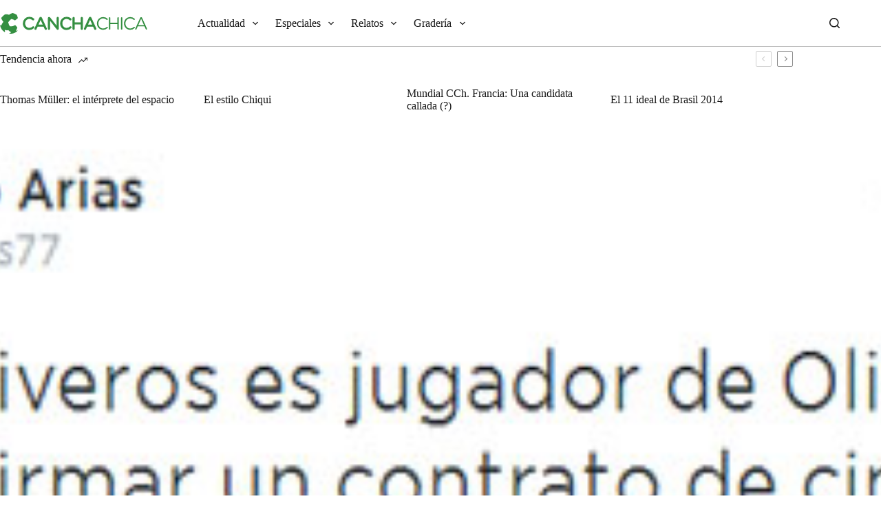

--- FILE ---
content_type: text/css
request_url: https://canchachica.com/wp-content/cache/flying-press/c0633a3877bf.post-14589.css
body_size: 864
content:
.elementor-14589 .elementor-element.elementor-element-fe13aaa{--display:flex;--flex-direction:row;--container-widget-width:initial;--container-widget-height:100%;--container-widget-flex-grow:1;--container-widget-align-self:stretch;--flex-wrap-mobile:wrap;--gap:0px 0px;--row-gap:0px;--column-gap:0px;border-style:solid;--border-style:solid;border-width:1px 0 0 0;--border-top-width:1px;--border-right-width:0px;--border-bottom-width:0px;--border-left-width:0px;border-color:#BCBCBC;--border-color:#BCBCBC;--border-radius:0px 0px 0px 0px;--padding-top:20px;--padding-bottom:20px;--padding-left:90px;--padding-right:90px}.elementor-14589 .elementor-element.elementor-element-8245ecc{--display:flex;--flex-direction:column;--container-widget-width:100%;--container-widget-height:initial;--container-widget-flex-grow:0;--container-widget-align-self:initial;--flex-wrap-mobile:wrap;--padding-top:0px;--padding-bottom:0px;--padding-left:0px;--padding-right:150px}.elementor-14589 .elementor-element.elementor-element-bffcb7b{text-align:left}.elementor-14589 .elementor-element.elementor-element-bffcb7b img{width:166px}.elementor-14589 .elementor-element.elementor-element-14f2744{font-size:.8rem}.elementor-14589 .elementor-element.elementor-element-6f1c370{--grid-template-columns:repeat(0, auto);--icon-size:15px;--grid-column-gap:5px;--grid-row-gap:0px}.elementor-14589 .elementor-element.elementor-element-6f1c370 .elementor-widget-container{text-align:left}.elementor-14589 .elementor-element.elementor-element-6f1c370 .elementor-social-icon{background-color:var(--e-global-color-blocksy_palette_1)}.elementor-14589 .elementor-element.elementor-element-6f1c370 .elementor-social-icon:hover{background-color:var(--e-global-color-blocksy_palette_3)}.elementor-14589 .elementor-element.elementor-element-7f92da0{--display:flex;--flex-direction:column;--container-widget-width:100%;--container-widget-height:initial;--container-widget-flex-grow:0;--container-widget-align-self:initial;--flex-wrap-mobile:wrap;--padding-top:0px;--padding-bottom:0px;--padding-left:30px;--padding-right:30px}.elementor-14589 .elementor-element.elementor-element-7f92da0.e-con{--flex-grow:0;--flex-shrink:0}.elementor-14589 .elementor-element.elementor-element-28e6020 .elementor-field-group{padding-right:calc(10px/2);padding-left:calc(10px/2);margin-bottom:10px}.elementor-14589 .elementor-element.elementor-element-28e6020 .elementor-form-fields-wrapper{margin-left:calc(-10px/2);margin-right:calc(-10px/2);margin-bottom:-10px}.elementor-14589 .elementor-element.elementor-element-28e6020 .elementor-field-group.recaptcha_v3-bottomleft,.elementor-14589 .elementor-element.elementor-element-28e6020 .elementor-field-group.recaptcha_v3-bottomright{margin-bottom:0}body.rtl .elementor-14589 .elementor-element.elementor-element-28e6020 .elementor-labels-inline .elementor-field-group>label{padding-left:0}body:not(.rtl) .elementor-14589 .elementor-element.elementor-element-28e6020 .elementor-labels-inline .elementor-field-group>label{padding-right:0}body .elementor-14589 .elementor-element.elementor-element-28e6020 .elementor-labels-above .elementor-field-group>label{padding-bottom:0}.elementor-14589 .elementor-element.elementor-element-28e6020 .elementor-field-group>label{font-size:.7rem}.elementor-14589 .elementor-element.elementor-element-28e6020 .elementor-field-type-html{padding-bottom:0;font-size:1rem}.elementor-14589 .elementor-element.elementor-element-28e6020 .elementor-field-group .elementor-field,.elementor-14589 .elementor-element.elementor-element-28e6020 .elementor-field-subgroup label{font-size:.8rem}.elementor-14589 .elementor-element.elementor-element-28e6020 .elementor-field-group:not(.elementor-field-type-upload) .elementor-field:not(.elementor-select-wrapper){background-color:#fff}.elementor-14589 .elementor-element.elementor-element-28e6020 .elementor-field-group .elementor-select-wrapper select{background-color:#fff}.elementor-14589 .elementor-element.elementor-element-28e6020 .e-form__buttons__wrapper__button-next{color:#fff}.elementor-14589 .elementor-element.elementor-element-28e6020 .elementor-button[type="submit"]{color:#fff}.elementor-14589 .elementor-element.elementor-element-28e6020 .elementor-button[type="submit"] svg *{fill:#fff}.elementor-14589 .elementor-element.elementor-element-28e6020 .e-form__buttons__wrapper__button-previous{color:#fff}.elementor-14589 .elementor-element.elementor-element-28e6020 .e-form__buttons__wrapper__button-next:hover{color:#fff}.elementor-14589 .elementor-element.elementor-element-28e6020 .elementor-button[type="submit"]:hover{color:#fff}.elementor-14589 .elementor-element.elementor-element-28e6020 .elementor-button[type="submit"]:hover svg *{fill:#fff}.elementor-14589 .elementor-element.elementor-element-28e6020 .e-form__buttons__wrapper__button-previous:hover{color:#fff}.elementor-14589 .elementor-element.elementor-element-28e6020 .elementor-button{padding:5px 10px 7px 10px}.elementor-14589 .elementor-element.elementor-element-28e6020{--e-form-steps-indicators-spacing:20px;--e-form-steps-indicator-padding:30px;--e-form-steps-indicator-inactive-secondary-color:#ffffff;--e-form-steps-indicator-active-secondary-color:#ffffff;--e-form-steps-indicator-completed-secondary-color:#ffffff;--e-form-steps-divider-width:1px;--e-form-steps-divider-gap:10px}.elementor-14589 .elementor-element.elementor-element-279297e{--display:flex;--flex-direction:column;--container-widget-width:100%;--container-widget-height:initial;--container-widget-flex-grow:0;--container-widget-align-self:initial;--flex-wrap-mobile:wrap}.elementor-14589 .elementor-element.elementor-element-8322689{--display:flex;--flex-direction:row;--container-widget-width:initial;--container-widget-height:100%;--container-widget-flex-grow:1;--container-widget-align-self:stretch;--flex-wrap-mobile:wrap;--gap:0px 0px;--row-gap:0px;--column-gap:0px;border-style:solid;--border-style:solid;border-width:1px 0 0 0;--border-top-width:1px;--border-right-width:0px;--border-bottom-width:0px;--border-left-width:0px;border-color:var(--e-global-color-blocksy_palette_5);--border-color:var( --e-global-color-blocksy_palette_5 );--padding-top:20px;--padding-bottom:20px;--padding-left:90px;--padding-right:90px}.elementor-14589 .elementor-element.elementor-element-d4bad8e{--display:flex;--flex-direction:column;--container-widget-width:100%;--container-widget-height:initial;--container-widget-flex-grow:0;--container-widget-align-self:initial;--flex-wrap-mobile:wrap;--justify-content:center}.elementor-14589 .elementor-element.elementor-element-8962883 .elementor-heading-title{font-size:.8rem}.elementor-14589 .elementor-element.elementor-element-fec17f5{--display:flex;--flex-direction:column;--container-widget-width:100%;--container-widget-height:initial;--container-widget-flex-grow:0;--container-widget-align-self:initial;--flex-wrap-mobile:wrap;--justify-content:center}.elementor-14589 .elementor-element.elementor-element-1c3e4f5{text-align:right}.elementor-14589 .elementor-element.elementor-element-1c3e4f5 .elementor-heading-title{font-size:.7rem;color:var(--e-global-color-secondary)}@media(min-width:768px){.elementor-14589 .elementor-element.elementor-element-8245ecc{--width:50%}.elementor-14589 .elementor-element.elementor-element-7f92da0{--width:26.144%}.elementor-14589 .elementor-element.elementor-element-279297e{--width:50%}.elementor-14589 .elementor-element.elementor-element-d4bad8e{--width:50%}.elementor-14589 .elementor-element.elementor-element-fec17f5{--width:50%}}

--- FILE ---
content_type: text/css
request_url: https://canchachica.com/wp-content/cache/flying-press/144e43c3b3d8.brands.min.css
body_size: 192
content:
/*!
 * Font Awesome Free 5.15.3 by @fontawesome - https://fontawesome.com
 * License - https://fontawesome.com/license/free (Icons: CC BY 4.0, Fonts: SIL OFL 1.1, Code: MIT License)
 */
@font-face{font-display:swap;font-family:"Font Awesome 5 Brands";font-style:normal;font-weight:400;src:url(https://canchachica.com/wp-content/plugins/elementor/assets/lib/font-awesome/webfonts/fa-brands-400.eot);src:url(https://canchachica.com/wp-content/plugins/elementor/assets/lib/font-awesome/webfonts/fa-brands-400.eot#iefix) format("embedded-opentype"),url(https://canchachica.com/wp-content/plugins/elementor/assets/lib/font-awesome/webfonts/fa-brands-400.woff2) format("woff2"),url(https://canchachica.com/wp-content/plugins/elementor/assets/lib/font-awesome/webfonts/fa-brands-400.woff) format("woff"),url(https://canchachica.com/wp-content/plugins/elementor/assets/lib/font-awesome/webfonts/fa-brands-400.ttf) format("truetype"),url(https://canchachica.com/wp-content/plugins/elementor/assets/lib/font-awesome/webfonts/fa-brands-400.svg#fontawesome) format("svg")}.fab{font-family:"Font Awesome 5 Brands";font-weight:400}

--- FILE ---
content_type: image/svg+xml
request_url: https://canchachica.com/wp-content/uploads/2022/05/canchachica_white.svg
body_size: 2437
content:
<?xml version="1.0" encoding="UTF-8"?> <svg xmlns="http://www.w3.org/2000/svg" viewBox="0 0 387.37 54.21"><defs><style>.cls-1{fill:#fff;}</style></defs><g id="Capa_2" data-name="Capa 2"><g id="Capa_1-2" data-name="Capa 1"><g id="Capa_2-2" data-name="Capa 2"><g id="Layer_1" data-name="Layer 1"><path class="cls-1" d="M61.34,27.19v-.08c0-8.86,6.62-16.2,15.84-16.2A16.23,16.23,0,0,1,88.36,15a1.94,1.94,0,0,1,.72,1.43,1.82,1.82,0,0,1-1.79,1.75,2.22,2.22,0,0,1-1.17-.4,12.79,12.79,0,0,0-9-3.58C70.2,14.18,65,19.81,65,27v.09C65,34.35,70.24,40,77.13,40a12.85,12.85,0,0,0,9.31-3.8,1.6,1.6,0,0,1,1.11-.49,1.75,1.75,0,0,1,1.7,1.7,1.63,1.63,0,0,1-.58,1.25A16,16,0,0,1,77,43.3C68,43.3,61.34,36.19,61.34,27.19Z"></path><path class="cls-1" d="M77,44.43c-9.6,0-16.83-7.41-16.83-17.24v-.08A17,17,0,0,1,76.88,9.78h.33a17.3,17.3,0,0,1,11.9,4.33,3,3,0,0,1,1.13,2.3,2.94,2.94,0,0,1-2.92,2.88,3.19,3.19,0,0,1-1.79-.59l-.13-.1a11.68,11.68,0,0,0-8.24-3.29c-6.27,0-11,5-11,11.71s4.72,11.88,11,11.88a11.61,11.61,0,0,0,8.54-3.5,2.7,2.7,0,0,1,1.88-.79,2.91,2.91,0,0,1,2.84,2.83,2.77,2.77,0,0,1-1,2.11A17.21,17.21,0,0,1,77,44.43ZM77.18,12c-8.39,0-14.71,6.52-14.71,15.11v.08c0,8.54,6.26,15,14.57,15a15,15,0,0,0,10.87-4.31.57.57,0,0,0,.21-.42c0-.37-.51-.78-.88-.41a13.91,13.91,0,0,1-10.11,4.13c-7.43,0-13.25-6.17-13.25-14S69.7,13,77.13,13a14,14,0,0,1,9.68,3.81.94.94,0,0,0,.48.18.69.69,0,0,0,.65-.62.87.87,0,0,0-.32-.58A15,15,0,0,0,77.18,12Z"></path><path class="cls-1" d="M92,40.44l12.71-27.79A2.31,2.31,0,0,1,107,11.09h.18a2.26,2.26,0,0,1,2.2,1.56l12.7,27.74a2.35,2.35,0,0,1,.23.9,1.7,1.7,0,0,1-1.7,1.7,1.93,1.93,0,0,1-1.75-1.3l-3.27-7.2H98.38l-3.26,7.29A1.79,1.79,0,0,1,93.42,43a1.6,1.6,0,0,1-1.61-1.59v0A2,2,0,0,1,92,40.44Zm22.15-9.17-7.21-16-7.2,16Z"></path><path class="cls-1" d="M120.58,44.12a3.09,3.09,0,0,1-2.79-2l-3-6.52H99.12l-3,6.62a2.86,2.86,0,0,1-2.73,1.88,2.74,2.74,0,0,1-2.74-2.74A3.35,3.35,0,0,1,91,40l12.7-27.77A3.42,3.42,0,0,1,107,10h.18a3.35,3.35,0,0,1,3.24,2.27L123.08,40a3.62,3.62,0,0,1,.33,1.37A2.83,2.83,0,0,1,120.58,44.12ZM97.65,33.36h18.64l3.57,7.86c.19.43.42.64.72.64a.57.57,0,0,0,.56-.57,1.17,1.17,0,0,0-.13-.45L108.32,13.12c-.33-.8-.76-.9-1.17-.9H107c-.5,0-.86.15-1.2.9L93,40.94a1,1,0,0,0-.1.44.47.47,0,0,0,.46.48h0c.23,0,.47-.07.65-.51Zm18.28-1H98l9-19.91Zm-14.41-2.27h10.91L107,18Z"></path><path class="cls-1" d="M127.24,13.06A1.79,1.79,0,0,1,129,11.31h.49a2.16,2.16,0,0,1,1.79,1l19,24.25V13a1.73,1.73,0,1,1,3.45-.26,1.13,1.13,0,0,1,0,.26V41.24a1.59,1.59,0,0,1-1.52,1.66H152a2.41,2.41,0,0,1-1.83-1.08L130.69,17V41.24a1.73,1.73,0,1,1-3.45.26,1.13,1.13,0,0,1,0-.26Z"></path><path class="cls-1" d="M129,44.12a2.86,2.86,0,0,1-2.83-2.88V13.06A2.92,2.92,0,0,1,129,10.18h.49a3.29,3.29,0,0,1,2.68,1.46l17,21.67V13a2.86,2.86,0,0,1,5.71-.34,1.93,1.93,0,0,1,0,.34V41.24A2.71,2.71,0,0,1,152.19,44H152a3.57,3.57,0,0,1-2.69-1.47L131.82,20.28v21A2.89,2.89,0,0,1,129,44.12Zm0-31.68a.65.65,0,0,0-.61.62V41.24a.61.61,0,0,0,.56.62.62.62,0,0,0,.62-.62V13.71L151,41.13c.45.52.7.64.94.64h.18a.47.47,0,0,0,.48-.48V13a.58.58,0,0,0-.59-.59.59.59,0,0,0-.59.59h0V39.9l-21-26.9c-.43-.55-.64-.6-.9-.6Z"></path><path class="cls-1" d="M159.41,27.19v-.08c0-8.86,6.63-16.2,15.84-16.2A16.28,16.28,0,0,1,186.44,15a2,2,0,0,1,.71,1.43,1.82,1.82,0,0,1-1.79,1.75,2.19,2.19,0,0,1-1.16-.4,12.85,12.85,0,0,0-9-3.58c-6.94,0-12.13,5.63-12.13,12.84v.09c0,7.24,5.24,12.92,12.13,12.92a12.81,12.81,0,0,0,9.3-3.8,1.65,1.65,0,0,1,1.12-.49,1.75,1.75,0,0,1,1.7,1.7,1.66,1.66,0,0,1-.58,1.25,16,16,0,0,1-11.63,4.61C166.08,43.3,159.41,36.19,159.41,27.19Z"></path><path class="cls-1" d="M175.12,44.43c-9.6,0-16.84-7.41-16.84-17.24v-.08A17,17,0,0,1,175,9.78h.33a17.28,17.28,0,0,1,11.91,4.33,3.08,3.08,0,0,1,1.12,2.3,2.94,2.94,0,0,1-2.92,2.88,3.3,3.3,0,0,1-1.79-.59l-.12-.1a11.68,11.68,0,0,0-8.24-3.29c-6.27,0-11,5-11,11.71s4.73,11.88,11,11.88a11.65,11.65,0,0,0,8.54-3.5,2.7,2.7,0,0,1,1.88-.79,2.9,2.9,0,0,1,2.83,2.83,2.77,2.77,0,0,1-1,2.11A17.18,17.18,0,0,1,175.12,44.43ZM175.25,12c-8.38,0-14.7,6.48-14.7,15.07v.08c0,8.54,6.26,15,14.57,15A15,15,0,0,0,186,37.86a.63.63,0,0,0,.21-.42c0-.37-.51-.78-.89-.41a13.87,13.87,0,0,1-10.1,4.13c-7.44,0-13.26-6.17-13.26-14S167.77,13,175.21,13a14,14,0,0,1,9.68,3.81.91.91,0,0,0,.47.18.69.69,0,0,0,.66-.62.88.88,0,0,0-.33-.58A15,15,0,0,0,175.25,12Z"></path><path class="cls-1" d="M192,13a1.77,1.77,0,0,1,3.54,0h0V25.36h18.07V13a1.77,1.77,0,0,1,3.54,0h0V41.2a1.77,1.77,0,0,1-3.54,0h0V28.67H195.57V41.2a1.77,1.77,0,0,1-3.54,0h0Z"></path><path class="cls-1" d="M215.43,44.12a2.92,2.92,0,0,1-2.92-2.92V29.8H196.7V41.2a2.9,2.9,0,1,1-5.8,0V13a2.9,2.9,0,1,1,5.8,0V24.23h15.81V13a2.9,2.9,0,0,1,5.8,0V41.2a2.9,2.9,0,0,1-2.88,2.92Zm-21-16.58h20.34V41.2a.68.68,0,0,0,.66.66.64.64,0,0,0,.61-.66V13a.64.64,0,0,0-.61-.66.68.68,0,0,0-.66.66V26.49H194.44V13a.68.68,0,0,0-.66-.66.66.66,0,0,0-.62.66V41.2a.66.66,0,0,0,.62.66.68.68,0,0,0,.66-.66Z"></path><path class="cls-1" d="M222.32,40.44,235,12.65a2.32,2.32,0,0,1,2.24-1.56h.18a2.25,2.25,0,0,1,2.19,1.56l12.7,27.74a2.35,2.35,0,0,1,.23.9,1.7,1.7,0,0,1-1.7,1.7,1.94,1.94,0,0,1-1.75-1.3l-3.26-7.2H228.68l-3.27,7.29a1.77,1.77,0,0,1-1.7,1.21,1.61,1.61,0,0,1-1.61-1.61h0A2,2,0,0,1,222.32,40.44Zm22.15-9.17-7.2-16-7.21,16Z"></path><path class="cls-1" d="M250.87,44.12a3,3,0,0,1-2.78-2l-3-6.52H229.41l-3,6.62a2.86,2.86,0,0,1-2.73,1.88A2.75,2.75,0,0,1,221,41.38,3.19,3.19,0,0,1,221.3,40L234,12.18a3.4,3.4,0,0,1,3.3-2.18h.18a3.34,3.34,0,0,1,3.23,2.27l12.69,27.65a3.29,3.29,0,0,1,.33,1.37,2.83,2.83,0,0,1-2.83,2.83ZM228,33.36h18.65l3.56,7.86c.19.43.43.64.72.64a.59.59,0,0,0,.57-.57,1.39,1.39,0,0,0-.14-.45L238.61,13.12c-.33-.8-.75-.9-1.16-.9h-.18c-.51,0-.87.15-1.21.9L223.33,40.94a1,1,0,0,0-.1.44.47.47,0,0,0,.46.48h0c.23,0,.47-.07.65-.51Zm18.28-1H228.31l9-19.91Zm-14.41-2.27h10.91L237.27,18Z"></path><path class="cls-1" d="M255.27,27.26v-.09c0-9.11,6.81-16.66,16.29-16.66a16.59,16.59,0,0,1,11.5,4.19,2,2,0,0,1,.73,1.47A1.86,1.86,0,0,1,282,18a2.13,2.13,0,0,1-1.19-.41,13.16,13.16,0,0,0-9.25-3.68c-7.13,0-12.47,5.8-12.47,13.2v.1c0,7.45,5.39,13.29,12.47,13.29a13.21,13.21,0,0,0,9.57-3.91,1.66,1.66,0,0,1,1.15-.5,1.8,1.8,0,0,1,1.72,1.7,1.75,1.75,0,0,1-.6,1.29,16.44,16.44,0,0,1-12,4.74C262.13,43.82,255.27,36.51,255.27,27.26Z"></path><path class="cls-1" d="M287,12.67a1.82,1.82,0,0,1,3.64,0v12.7h18.58V12.67a1.82,1.82,0,1,1,3.64,0v29a1.82,1.82,0,1,1-3.64,0V28.78H290.61V41.66a1.82,1.82,0,0,1-3.64,0Z"></path><path class="cls-1" d="M318.58,12.67a1.82,1.82,0,0,1,3.64,0v29a1.82,1.82,0,0,1-3.64,0Z"></path><path class="cls-1" d="M326.54,27.26v-.09c0-9.11,6.81-16.66,16.29-16.66a16.59,16.59,0,0,1,11.5,4.19,2,2,0,0,1,.74,1.47A1.87,1.87,0,0,1,353.23,18a2.17,2.17,0,0,1-1.2-.41,13.16,13.16,0,0,0-9.25-3.68c-7.13,0-12.46,5.8-12.46,13.2v.1c0,7.45,5.38,13.29,12.46,13.29a13.2,13.2,0,0,0,9.57-3.91,1.66,1.66,0,0,1,1.15-.5,1.8,1.8,0,0,1,1.75,1.74,1.75,1.75,0,0,1-.6,1.29,16.44,16.44,0,0,1-12,4.74C333.4,43.82,326.54,36.51,326.54,27.26Z"></path><path class="cls-1" d="M356.27,40.88l13.06-28.57a2.36,2.36,0,0,1,2.3-1.61h.19a2.3,2.3,0,0,1,2.25,1.61l13.07,28.52a2.65,2.65,0,0,1,.23.92,1.75,1.75,0,0,1-1.75,1.75,2,2,0,0,1-1.8-1.34l-3.35-7.4H362.8l-3.36,7.5a1.82,1.82,0,0,1-1.75,1.24A1.65,1.65,0,0,1,356,41.85h0A2,2,0,0,1,356.27,40.88ZM379,31.44,371.63,15l-7.4,16.47Z"></path><path class="cls-1" d="M47,13.19a36,36,0,0,0-1.21-4.32,17.47,17.47,0,0,0-2-4.53S38.38.63,32.65,0c0,0-5.73,1.82-8.78,4.51,0,0-6.23-2.27-10.82-1,0,0-7.82,5.29-10,10,0,0,2,4.12,2.66,5.21C6.57,20.05,9,23,9,23s-4.2,4.72-5.07,8.94c0,0-1.1.7-3.9-.59A26.58,26.58,0,0,0,12.71,50.17s.91-2-.45-5.94a21.84,21.84,0,0,0,10,.63,16.44,16.44,0,0,0,7.2,5.39s-2.87,3-5.79,3.64A25.81,25.81,0,0,0,47,45.59l-5.65,1.1A26.51,26.51,0,0,0,45.64,38s-2.32-3-3.14-3.9-2.9-2.93-2.9-2.93-1.34,1.78-5.51,3a17.64,17.64,0,0,1-8.07.5S23.58,32.49,21.6,24c0,0,5.18-6.6,8.35-8.6a32.34,32.34,0,0,1,9.43,3.91S46.85,13.88,47,13.19Z"></path></g></g></g></g></svg> 

--- FILE ---
content_type: image/svg+xml
request_url: https://canchachica.com/wp-content/uploads/2022/05/canchachica_logo_1.svg
body_size: 2390
content:
<?xml version="1.0" encoding="UTF-8"?> <svg xmlns="http://www.w3.org/2000/svg" viewBox="0 0 387.4 54.21"><defs><style>.cls-1{fill:#348f41;}</style></defs><g id="Capa_2" data-name="Capa 2"><g id="Layer_1" data-name="Layer 1"><path class="cls-1" d="M61.37,27.19v-.08c0-8.86,6.62-16.2,15.84-16.2A16.23,16.23,0,0,1,88.39,15a1.94,1.94,0,0,1,.72,1.43,1.82,1.82,0,0,1-1.79,1.75,2.19,2.19,0,0,1-1.17-.4,12.79,12.79,0,0,0-9-3.58C70.23,14.18,65,19.81,65,27v.09C65,34.35,70.27,40,77.16,40a12.85,12.85,0,0,0,9.31-3.8,1.59,1.59,0,0,1,1.11-.49,1.76,1.76,0,0,1,1.7,1.7,1.64,1.64,0,0,1-.58,1.25A16,16,0,0,1,77.07,43.3C68,43.3,61.37,36.19,61.37,27.19Z"></path><path class="cls-1" d="M77.07,44.43c-9.6,0-16.83-7.41-16.83-17.24v-.08a17,17,0,0,1,17-17.33,17.28,17.28,0,0,1,11.9,4.33,3.06,3.06,0,0,1,1.13,2.3,2.94,2.94,0,0,1-2.92,2.88,3.21,3.21,0,0,1-1.79-.59l-.13-.1a11.68,11.68,0,0,0-8.24-3.29c-6.27,0-11,5-11,11.71s4.72,11.88,11,11.88a11.62,11.62,0,0,0,8.54-3.5,2.72,2.72,0,0,1,1.88-.79,2.91,2.91,0,0,1,2.84,2.83,2.78,2.78,0,0,1-1,2.11A17.2,17.2,0,0,1,77.07,44.43ZM77.21,12C68.82,12,62.5,18.52,62.5,27.11v.08c0,8.54,6.26,15,14.57,15a14.94,14.94,0,0,0,10.87-4.31.57.57,0,0,0,.21-.42c0-.37-.51-.78-.88-.41a13.9,13.9,0,0,1-10.11,4.13c-7.43,0-13.25-6.17-13.25-14S69.73,13,77.16,13a14,14,0,0,1,9.68,3.81.91.91,0,0,0,.48.18.69.69,0,0,0,.65-.62.88.88,0,0,0-.32-.58A15,15,0,0,0,77.21,12Z"></path><path class="cls-1" d="M92.06,40.44l12.71-27.79A2.3,2.3,0,0,1,107,11.09h.18a2.27,2.27,0,0,1,2.2,1.56l12.7,27.74a2.35,2.35,0,0,1,.23.9,1.7,1.7,0,0,1-1.7,1.7,1.92,1.92,0,0,1-1.75-1.3l-3.27-7.2H98.41l-3.26,7.29A1.78,1.78,0,0,1,93.45,43a1.6,1.6,0,0,1-1.61-1.61A2,2,0,0,1,92.06,40.44Zm22.15-9.17-7.21-16-7.2,16Z"></path><path class="cls-1" d="M120.61,44.12a3.07,3.07,0,0,1-2.79-2l-2.95-6.52H99.15l-3,6.62a2.87,2.87,0,0,1-2.73,1.88,2.74,2.74,0,0,1-2.74-2.74A3.22,3.22,0,0,1,91,40l12.7-27.77A3.41,3.41,0,0,1,107,10h.18a3.36,3.36,0,0,1,3.24,2.27l12.69,27.69a3.49,3.49,0,0,1,.33,1.37A2.83,2.83,0,0,1,120.61,44.12ZM97.68,33.36h18.64l3.57,7.86c.19.43.42.64.72.64a.57.57,0,0,0,.56-.57,1.23,1.23,0,0,0-.13-.45L108.35,13.12c-.33-.8-.76-.9-1.17-.9H107c-.5,0-.86.15-1.2.9L93.07,40.94a1,1,0,0,0-.1.44.47.47,0,0,0,.48.48c.23,0,.47-.07.65-.51Zm18.28-1H98.05l9-19.91Zm-14.41-2.27h10.91L107,18Z"></path><path class="cls-1" d="M127.27,13.06A1.79,1.79,0,0,1,129,11.31h.49a2.15,2.15,0,0,1,1.79,1l19,24.25V13a1.73,1.73,0,1,1,3.45,0V41.24a1.59,1.59,0,0,1-1.61,1.66H152a2.4,2.4,0,0,1-1.83-1.08L130.72,17V41.24a1.73,1.73,0,1,1-3.45,0Z"></path><path class="cls-1" d="M129,44.12a2.86,2.86,0,0,1-2.83-2.88V13.06A2.92,2.92,0,0,1,129,10.18h.49a3.28,3.28,0,0,1,2.68,1.46l17,21.67V13a2.86,2.86,0,1,1,5.71,0V41.24A2.71,2.71,0,0,1,152.15,44H152a3.54,3.54,0,0,1-2.69-1.47L131.85,20.28v21A2.88,2.88,0,0,1,129,44.12ZM129,12.44a.64.64,0,0,0-.61.62V41.24a.61.61,0,0,0,.56.62.62.62,0,0,0,.62-.62V13.71L151,41.13c.45.52.7.64.94.64h.18a.48.48,0,0,0,.48-.53V13a.59.59,0,1,0-1.18,0v26.9L130.41,13c-.43-.55-.64-.6-.9-.6Z"></path><path class="cls-1" d="M159.44,27.19v-.08c0-8.86,6.63-16.2,15.84-16.2A16.23,16.23,0,0,1,186.47,15a2,2,0,0,1,.71,1.43,1.82,1.82,0,0,1-1.79,1.75,2.18,2.18,0,0,1-1.16-.4,12.83,12.83,0,0,0-9-3.58c-6.94,0-12.13,5.63-12.13,12.84v.09c0,7.24,5.24,12.92,12.13,12.92a12.81,12.81,0,0,0,9.3-3.8,1.62,1.62,0,0,1,1.12-.49,1.76,1.76,0,0,1,1.7,1.7,1.67,1.67,0,0,1-.58,1.25,16,16,0,0,1-11.63,4.61C166.11,43.3,159.44,36.19,159.44,27.19Z"></path><path class="cls-1" d="M175.15,44.43c-9.6,0-16.84-7.41-16.84-17.24v-.08a17,17,0,0,1,17-17.33,17.29,17.29,0,0,1,11.91,4.33,3.05,3.05,0,0,1,1.12,2.3,2.94,2.94,0,0,1-2.92,2.88,3.26,3.26,0,0,1-1.79-.59l-.12-.1a11.7,11.7,0,0,0-8.24-3.29c-6.27,0-11,5-11,11.71s4.73,11.88,11,11.88a11.63,11.63,0,0,0,8.54-3.5,2.72,2.72,0,0,1,1.88-.79,2.9,2.9,0,0,1,2.83,2.83,2.77,2.77,0,0,1-1,2.11A17.22,17.22,0,0,1,175.15,44.43ZM175.28,12c-8.38,0-14.7,6.48-14.7,15.07v.08c0,8.54,6.26,15,14.57,15A14.94,14.94,0,0,0,186,37.86a.61.61,0,0,0,.21-.42c0-.37-.51-.78-.89-.41a13.88,13.88,0,0,1-10.1,4.13c-7.44,0-13.26-6.17-13.26-14S167.8,13,175.24,13a14,14,0,0,1,9.68,3.81.91.91,0,0,0,.47.18.69.69,0,0,0,.66-.62.85.85,0,0,0-.33-.58A15,15,0,0,0,175.28,12Z"></path><path class="cls-1" d="M192.06,13a1.77,1.77,0,1,1,3.54,0V25.36h18.07V13a1.77,1.77,0,1,1,3.54,0V41.2a1.77,1.77,0,1,1-3.54,0V28.67H195.6V41.2a1.77,1.77,0,1,1-3.54,0Z"></path><path class="cls-1" d="M215.46,44.12a2.92,2.92,0,0,1-2.92-2.92V29.8H196.73V41.2a2.9,2.9,0,1,1-5.8,0V13a2.9,2.9,0,1,1,5.8,0V24.23h15.81V13a2.9,2.9,0,1,1,5.8,0V41.2A2.9,2.9,0,0,1,215.46,44.12Zm-21-16.58H214.8V41.2a.67.67,0,0,0,.66.66.65.65,0,0,0,.61-.66V13a.65.65,0,0,0-.61-.66.67.67,0,0,0-.66.66V26.49H194.47V13a.68.68,0,0,0-.66-.66.66.66,0,0,0-.62.66V41.2a.66.66,0,0,0,.62.66.68.68,0,0,0,.66-.66Z"></path><path class="cls-1" d="M222.35,40.44l12.71-27.79a2.31,2.31,0,0,1,2.24-1.56h.18a2.25,2.25,0,0,1,2.19,1.56l12.7,27.74a2.35,2.35,0,0,1,.23.9,1.7,1.7,0,0,1-1.7,1.7,1.94,1.94,0,0,1-1.75-1.3l-3.26-7.2H228.71l-3.27,7.29a1.77,1.77,0,0,1-1.7,1.21,1.61,1.61,0,0,1-1.61-1.61A2,2,0,0,1,222.35,40.44Zm22.15-9.17-7.2-16-7.21,16Z"></path><path class="cls-1" d="M250.9,44.12a3,3,0,0,1-2.78-2l-3-6.52H229.44l-3,6.62a2.86,2.86,0,0,1-2.73,1.88A2.74,2.74,0,0,1,221,41.38a3.22,3.22,0,0,1,.33-1.43L234,12.18A3.41,3.41,0,0,1,237.3,10h.18a3.34,3.34,0,0,1,3.23,2.27L253.4,39.92a3.36,3.36,0,0,1,.33,1.37A2.83,2.83,0,0,1,250.9,44.12ZM228,33.36h18.65l3.56,7.86c.19.43.43.64.72.64a.58.58,0,0,0,.57-.57,1.36,1.36,0,0,0-.14-.45L238.64,13.12c-.33-.8-.75-.9-1.16-.9h-.18c-.51,0-.87.15-1.21.9L223.36,40.94a1,1,0,0,0-.1.44.47.47,0,0,0,.48.48c.23,0,.47-.07.65-.51Zm18.28-1H228.34l9-19.91Zm-14.41-2.27h10.91L237.3,18Z"></path><path class="cls-1" d="M255.3,27.26v-.09c0-9.11,6.81-16.66,16.29-16.66a16.62,16.62,0,0,1,11.5,4.19,2,2,0,0,1,.73,1.47A1.86,1.86,0,0,1,282,18a2.11,2.11,0,0,1-1.19-.41,13.19,13.19,0,0,0-9.25-3.68c-7.13,0-12.47,5.8-12.47,13.2v.1c0,7.45,5.39,13.29,12.47,13.29a13.2,13.2,0,0,0,9.57-3.91,1.66,1.66,0,0,1,1.15-.5A1.8,1.8,0,0,1,284,37.79a1.74,1.74,0,0,1-.6,1.29,16.48,16.48,0,0,1-12,4.74C262.16,43.82,255.3,36.51,255.3,27.26Z"></path><path class="cls-1" d="M287,12.67a1.82,1.82,0,1,1,3.64,0v12.7h18.58V12.67a1.82,1.82,0,1,1,3.64,0v29a1.82,1.82,0,1,1-3.64,0V28.78H290.64V41.66a1.82,1.82,0,1,1-3.64,0Z"></path><path class="cls-1" d="M318.61,12.67a1.82,1.82,0,1,1,3.64,0v29a1.82,1.82,0,1,1-3.64,0Z"></path><path class="cls-1" d="M326.57,27.26v-.09c0-9.11,6.81-16.66,16.29-16.66a16.62,16.62,0,0,1,11.5,4.19,2,2,0,0,1,.74,1.47A1.87,1.87,0,0,1,353.26,18a2.14,2.14,0,0,1-1.2-.41,13.17,13.17,0,0,0-9.25-3.68c-7.13,0-12.46,5.8-12.46,13.2v.1c0,7.45,5.38,13.29,12.46,13.29a13.18,13.18,0,0,0,9.57-3.91,1.66,1.66,0,0,1,1.15-.5,1.8,1.8,0,0,1,1.75,1.74,1.74,1.74,0,0,1-.6,1.29,16.48,16.48,0,0,1-12,4.74C333.43,43.82,326.57,36.51,326.57,27.26Z"></path><path class="cls-1" d="M356.3,40.88l13.06-28.57a2.36,2.36,0,0,1,2.3-1.61h.19a2.3,2.3,0,0,1,2.25,1.61l13.07,28.52a2.59,2.59,0,0,1,.23.92,1.75,1.75,0,0,1-1.75,1.75,2,2,0,0,1-1.8-1.34l-3.35-7.4H362.83l-3.36,7.5a1.82,1.82,0,0,1-1.75,1.24,1.65,1.65,0,0,1-1.65-1.66A2,2,0,0,1,356.3,40.88Zm22.77-9.44L371.66,15l-7.4,16.47Z"></path><path class="cls-1" d="M47,13.19a35.72,35.72,0,0,0-1.21-4.32,17.32,17.32,0,0,0-2-4.53S38.41.63,32.68,0c0,0-5.73,1.82-8.78,4.51,0,0-6.23-2.27-10.82-1,0,0-7.82,5.29-10,10,0,0,2,4.12,2.66,5.21C6.6,20.05,9,23,9,23s-4.2,4.72-5.07,8.94c0,0-1.1.7-3.9-.59A26.61,26.61,0,0,0,12.74,50.17s.91-2-.45-5.94a21.89,21.89,0,0,0,10,.63,16.48,16.48,0,0,0,7.2,5.39s-2.87,3-5.79,3.64A25.82,25.82,0,0,0,47,45.59l-5.65,1.1A26.6,26.6,0,0,0,45.67,38s-2.32-3-3.14-3.9-2.9-2.93-2.9-2.93-1.34,1.78-5.51,3a17.7,17.7,0,0,1-8.07.5S23.61,32.49,21.63,24c0,0,5.18-6.6,8.35-8.6a32.29,32.29,0,0,1,9.43,3.91S46.88,13.88,47,13.19Z"></path></g></g></svg> 